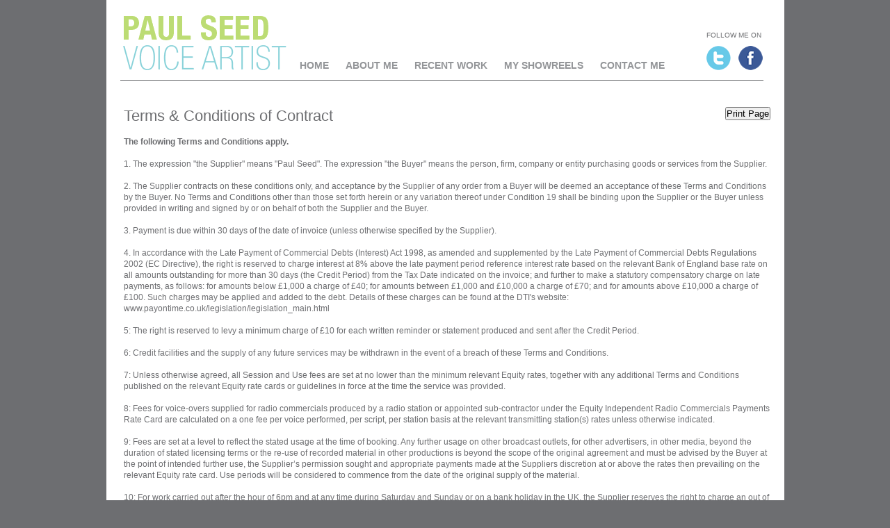

--- FILE ---
content_type: text/html
request_url: https://paulseed.com/pages/terms.htm
body_size: 4251
content:
<!DOCTYPE html PUBLIC "-//W3C//DTD XHTML 1.0 Transitional//EN" "http://www.w3.org/TR/xhtml1/DTD/xhtml1-transitional.dtd">
<html xmlns="http://www.w3.org/1999/xhtml">
<head>
<meta http-equiv="Content-Type" content="text/html; charset=UTF-8" />
<link rel="icon" href="/favicon.ico" type="image/x-icon"/>
<title>Paul Seed - Terms &amp; Conditions of Contract</title>
<meta name="description" content="Paul Seed Showreel - Terms & Conditions of Contract"/>
<meta name="keywords" content="Paul Seed, Terms & Conditions of Contract"/>

<!--page fade starts-->
<script src="../Scripts/jquery.js" type="text/javascript"></script>
<script src="../Scripts/fade_in.js" type="text/javascript"></script>
<!--page fade ends-->
<script type="text/javascript">

  var _gaq = _gaq || [];
  _gaq.push(['_setAccount', 'UA-1265398-33']);
  _gaq.push(['_trackPageview']);

  (function() {
    var ga = document.createElement('script'); ga.type = 'text/javascript'; ga.async = true;
    ga.src = ('https:' == document.location.protocol ? 'https://ssl' : 'http://www') + '.google-analytics.com/ga.js';
    var s = document.getElementsByTagName('script')[0]; s.parentNode.insertBefore(ga, s);
  })();

</script>

<link href="../css/main.css" rel="stylesheet" type="text/css" />
<script type="text/javascript" src="../Scripts/jquery2.js"></script>
<script type="text/javascript" src="../Scripts/functions2.js"></script>

<script src="http://api.html5media.info/1.1.5/html5media.min.js"></script>
<script language="Javascript1.2">
<!--
function printpage() {
window.print();  
}
</script>






</head>



<body>
<script type="text/javascript">
<!--//--><![CDATA[//><!--
document.write( '<div id="content-wrapper">' );
//--><!]]>
</script>


<!--wrapper starts here-->
<div id="wrapper">
  <!--banner starts here-->
  <div id="banner">
    <!--logo starts here-->
    <div id="logo"><a href="../index.html"><img src="../images/extras/logo.gif" alt="Welcome to Paul seed " /></a></div>
    <!--logo ends here-->
    <!--top nav starts here-->
    <div id="top_nav">
      <ul>
        <li><a href="../index.html">HOME</a></li>
        <li><a href="paul_seed_about_me.htm">ABOUT ME</a></li>
        <li><a href="my_showreel.htm">RECENT WORK</a></li>
        <li><a href="my_showreel.htm">MY SHOWREELS</a></li>
        <li><a href="paul_seed_contact.htm">CONTACT ME</a></li>
      </ul>
    </div>
    <!--top nav ends here-->
    <!--social starts here-->
        <!--social starts here-->
    <div id="social">
    
      <div id="follow">
        <p>FOLLOW ME ON</p>
      </div>
      
      <div id="social_holder">
        <div id="twitter"><a href="http://twitter.com/paulseedVO" target="_blank"><img src="../images/icons/twitter_on.png" alt="Follow Me On Twitter" width="35" height="35" /></a></div>
        
        <div id="facebook"><a href="http://www.facebook.com/paulseedvo" target="_blank"><img src="../images/icons/facebook.png" alt="Face book" width="35" height="35" /></a></div>
      </div>
      
    </div>
    <!--social ends here-->
  </div>
  <!--banner ends here-->
  
  <div id="iphone_bkg">
  <!--main content starts here-->
  <div id="show_main_content">
  <p>&nbsp;</p>
    <div id="iphone_holder">
      <form>
      
      <input type="button" value="Print Page" onClick="printpage()" style="float: right"><p align="left">

</form>
      <h1>Terms &amp; Conditions of Contract</h1>
      <p>&nbsp;</p>
      <p><strong>The following Terms and Conditions apply.</strong></p>
      <p>&nbsp; </p>
      <p>1. The expression &quot;the Supplier&quot; means &quot;Paul Seed&quot;. The expression &quot;the Buyer&quot; means the person, firm, company or entity purchasing goods or services from the Supplier.</p>
      <p>&nbsp; </p>
      <p>2. The Supplier contracts on these conditions only, and acceptance by the Supplier of any order from a Buyer will be deemed an acceptance of these Terms and Conditions by the Buyer. No Terms and Conditions other than those set forth herein or any variation thereof under Condition 19 shall be binding upon the Supplier or the Buyer unless provided in writing and signed by or on behalf of both the Supplier and the Buyer.</p>
      <p>&nbsp; </p>
      <p>3. Payment is due within 30 days of the date of invoice (unless otherwise specified by the Supplier).</p>
      <p>&nbsp; </p>
      <p>4. In accordance with the Late Payment of Commercial Debts (Interest) Act 1998, as amended and supplemented by the Late Payment of Commercial Debts Regulations 2002 (EC Directive), the right is reserved to charge interest at 8% above the late payment period reference interest rate based on the relevant Bank of England base rate on all amounts outstanding for more than 30 days (the Credit Period) from the Tax Date indicated on the invoice; and further to make a statutory compensatory charge on late payments, as follows: for amounts below £1,000 a charge of £40; for amounts between £1,000 and £10,000 a charge of £70; and for amounts above £10,000 a charge of £100. Such charges may be applied and added to the debt. Details of these charges can be found at the DTI's website:<br />
        www.payontime.co.uk/legislation/legislation_main.html</p>
      <p>&nbsp; </p>
      <p>5: The right is reserved to levy a minimum charge of £10 for each written reminder or statement produced and sent after the Credit Period.</p>
      <p>&nbsp; </p>
      <p>6: Credit facilities and the supply of any future services may be withdrawn in the event of a breach of these Terms and Conditions.</p>
      <p>&nbsp; </p>
      <p>7: Unless otherwise agreed, all Session and Use fees are set at no lower than the minimum relevant Equity rates, together with any additional Terms and Conditions published on the relevant Equity rate cards or guidelines in force at the time the service was provided.</p>
      <p>&nbsp; </p>
      <p>8: Fees for voice-overs supplied for radio commercials produced by a radio station or appointed sub-contractor under the Equity Independent Radio Commercials Payments Rate Card are calculated on a one fee per voice performed, per script, per station basis at the relevant transmitting station(s) rates unless otherwise indicated.</p>
      <p>&nbsp; </p>
      <p>9: Fees are set at a level to reflect the stated usage at the time of booking. Any further usage on other broadcast outlets, for other advertisers, in other media, beyond the duration of stated licensing terms or the re-use of recorded material in other productions is beyond the scope of the original agreement and must be advised by the Buyer at the point of intended further use, the Supplier’s permission sought and appropriate payments made at the Suppliers discretion at or above the rates then prevailing on the relevant Equity rate card. Use periods will be considered to commence from the date of the original supply of the material.</p>
      <p>&nbsp; </p>
      <p>10: For work carried out after the hour of 6pm and at any time during Saturday and Sunday or on a bank holiday in the UK, the Supplier reserves the right to charge an out of hours supplement. Any such charge will be notified to the Buyer in advance.</p>
      <p>&nbsp; </p>
      <p>11: If the Buyer cancels any contract giving the Supplier less than twenty-four hours notice, the Supplier reserves the right to charge a cancellation fee of 100% of the fees payable under the terms of the contract.</p>
      <p>&nbsp; </p>
      <p>12: Copyright in all written and/or audible work created by the Supplier remains the property of the Supplier, unless the Buyer and Supplier have agreed otherwise by way of written contract.</p>
      <p>&nbsp; </p>
      <p>13: The Buyer undertakes that they will notify the Supplier if they shall assign, transfer or sell any Contract or benefit to which these Terms and Conditions apply.</p>
      <p>&nbsp; </p>
      <p>14: The Buyer warrants and undertakes that: (a) they will be responsible for obtaining and paying for all necessary licences and consents for the use of any copyright material contained in, or the inclusion of any person in their production; (b) No copy will breach the copyright or other right of or be defamatory toward any third party; (c) they will indemnify and keep the Supplier indemnified against all actions, proceedings, costs, damages, expenses, penalties, claims, demands and liabilities arising from any breach of the above warranties or in any manner whatsoever in consequence of the use of any copy or matter supplied by the Buyer.</p>
      <p>&nbsp; </p>
      <p>15: Prices are quoted net of Value Added Tax (if applicable and unless specifically indicated otherwise) which will be payable at the appropriate rate.</p>
      <p>&nbsp; </p>
      <p>16: In the event of any failure by the Buyer to comply with these Terms and Conditions, the Supplier may terminate immediately any licence to the Buyer to broadcast or perform or otherwise exploit the Supplier's work.</p>
      <p>&nbsp; </p>
      <p>17: If any provision of these Terms and Conditions is held by any Court or competent authority as invalid or unenforceable in whole or in part the validity of the remainder of these Terms and Conditions and of the remainder of the provisions in question shall not be affected.</p>
      <p>&nbsp; </p>
      <p>18: Governing Law: The Contract shall be governed by and construed in accordance with the laws of England and the parties hereby submit to the jurisdiction of the English Courts.</p>
      <p>&nbsp; </p>
      <p>19: These Terms and Conditions may be varied from time to time and will be communicated in writing.</p>
      <p> Copyright © 2007 Paul Seed. All rights reserved</p>
      <p>&nbsp;</p>
    </div> 
  </div>
    
    <div id="line">
      <!--start of voicebooth-->
      <div id="voicebooth">
        <ul>
          <li><a href="paul_seed_vocal_booth_cam.htm">VOICE BOOTH CAM</a></li>
        </ul>
      </div>
      <!--end of voicebooth-->
    </div>
  </div>
  <!--main content starts here-->
  
  <!--grey divider starts-->
  <div id="grey_holder"></div>
  <div id="test">
  <img id="myImage" src="../images/rotator/test1.png" alt="image test" />
</div>
<!--grey divider ends-->

<div id="copywrite">
  <p>Web Design &amp; Build <a href="http://www.stacystephens.co.uk/" target="_blank">Stacy/Stephens</a></p></div>
</div>
<!--wrapper ends here-->
<script type="text/javascript">
<!--//--><![CDATA[//><!--
document.write( '<div id="content-wrapper">' );
//--><!]]>
</script>
</body>
</html>

--- FILE ---
content_type: text/css
request_url: https://paulseed.com/css/main.css
body_size: 13730
content:
v/*--------------------Body HTML section Below--------------------*/

/*The reason for this is to prevent "centering jumps" when navigating back and forth between 
pages with enough content to have a vertical scroll bar and pages that do not.*/

html {
       overflow-y: scroll;
}

/*centering jump ends*/

/*content wrapper for fade effect starts*/
#content-wrapper
{
	display:none;	
}
/*content wrapper for fade effect ends*/

*{
	margin: 0px;
	padding: 0px;
}
img{
	border:0px;
	}
	
	::selection {
	background: #FFF; /* Safari */
	}
::-moz-selection {
	background: #FFF; /* Firefox */
}

::-webkit-selection {
  background:#FFF;
}

body{
	margin: 0;
	padding: 0px;
	font-family: Arial, Helvetica, sans-serif;
	text-align: center;/*this fixes ie5 box model error*/
	background-repeat: no-repeat;
	background-color: #6D6E71;
	-webkit-text-size-adjust: 100%;
}
#master_bkg{
	float: left;
	height: 548px;
	width: 975px;
	background-image: url(../images/bkgs/aboutme.jpg);
	background-repeat: no-repeat;
}
#master_bkg_about{
	float: left;
	height: 548px;
	width: 975px;
	background-image: url(../images/bkgs/aboutme.jpg);
	background-repeat: no-repeat;
}
#booth_bkg{
	float: left;
	height: 548px;
	width: 975px;
	background-image: url(../images/bkgs/booth_bkg.jpg);
	background-repeat: no-repeat;
}
#show_master_bkg{
	float: left;
	height: 548px;
	width: 975px;
	background-image: url(../images/bkgs/show_reel_bkg1.jpg);
	background-repeat: no-repeat;
}

#wrapper{
	width: 975px;
	margin-right: auto;
	margin-left: auto;
	overflow: hidden;
	text-align:left;/*this overrights  ie5 text align box model error*/
	background-color: #FFF;
	padding-top: 20px;
	}
	
	
#banner{
	float: left;
	height: 95px;
	width: 925px;
	background-color: #FFFFFF;
	z-index: 1999;
	margin-left: 20px;
	border-bottom-width: 1px;
	border-bottom-style: solid;
	border-bottom-color: #6D6E71;
}

#logo{
	float: left;
	height: 94px;
	width: 238px;
}
/*top nav below*/
#top_nav{
	float: left;
	height: auto;
	width: 565px;
	margin-top: 65px;
	margin-left: 20px;
}
#top_nav ul{
	padding: 0px;
	list-style-type: none;
}

#top_nav li{
	display: inline;
}

#top_nav li a{
	font-size: 14px;
	color: #939598;
	text-decoration: none;
	margin-right: 20px;
	font-weight: bold;
}

#top_nav li a:hover{
	color: #6FC9E5;
	
	text-shadow: none;
	-webkit-transition: 300ms linear 0s;
	-moz-transition: 300ms linear 0s;
	-o-transition: 300ms linear 0s;
	transition: 300ms linear 0s;
	outline: 0 none;
}

#top_nav li a#main{
	color: #6FC9E5;
}

/*top nav ends*/



#social{
	float: right;
	height: auto;
	width: auto;
	margin-left: 10px;
	padding-top: 25px;
}
#follow p{
	font-size: 10px;
	color: #6D6E71;
}
#follow_home p{
	font-size: 11px;
	color: #fff;
}
#social_holder{
	float: left;
	height: 36px;
	width: 82px;
	margin-top: 10px;
}
#twitter{
	float: left;
	height: 36px;
	width: 36px;
}

#facebook{
	float: left;
	height: 36px;
	width: 36px;
	margin-left: 10px;
}
#main_content{
	float: left;
	height: auto;
	width: 955px;
	margin-left: 20px;
}
#show_main_content{
	float: left;
	height: auto;
	width: 955px;
	margin-left: 20px;
}
#audio_video{
	width: 930px;
	padding: 10px;
	height: 370px;
	float: left;
}
#audio_video h1{
	font-size: 16px;
	font-weight: normal;
	color: #6D6E71;}
#audio_video h2{
	font-size: 12px;
	font-weight: bold;
	color: #6D6E71;
	margin-bottom: 4px;
}
#audio{
	float: left;
	height: 350px;
	width: 375px;
	margin-top: 10px;
}
#audio a{
	font-size: 13px;
	color: #6D6E71;
	text-decoration: none;
}

#audio a:hover{
	color: #6FCDEF;
}
#video{
	float: left;
	height: 350px;
	width: 350px;
	margin-top: 10px;
	margin-left: 100px;
}
/* Cbox starts*/
#video ul{
	margin: 0px;
	padding: 0px;
	list-style-type: none;
}

#video li a{
	display: block;
	text-transform: uppercase;
	color: #999;
	font-size: 12px;
	text-decoration: none;
	padding-top: 10px;
	padding-right: 10px;
	padding-bottom: 10px;
	background-image: url(../images/play.gif);
	background-repeat: no-repeat;
	background-position: right;
	padding-left: 2px;
	border-bottom-width: 1px;
	border-bottom-style: solid;
	border-bottom-color: #999;
}

#video li a:hover{
	display: block;
	text-transform: uppercase;
	color: #999;
	font-size: 12px;
	text-decoration: none;
	padding-top: 10px;
	padding-right: 10px;
	padding-bottom: 10px;
	background-image: url(../images/play_ov.gif);
	background-repeat: no-repeat;
	background-position: right;
	background-color: #A1DBE1;
	border-bottom-width: 1px;
	border-bottom-style: solid;
	border-bottom-color: #999;
	
	-webkit-transition: 350ms linear 0s;
	-moz-transition: 350ms linear 0s;
	-o-transition: 350ms linear 0s;
	transition: 350ms linear 0s;
	outline: 0 none;
}
/* Cbox ends*/
#txt_holder{
	float: left;
	height: auto;
	width: 600px;
	margin-top: 20px;
	margin-left: 5px;
}
#txt_holder h1{
	font-size: 22px;
	font-weight: normal;
	color: #6D6E71;
}

#txt_holder p{
	font-size: 12px;
	color: #6D6E71;
	line-height: 16px;
}
#side_image{
	float: right;
	height: 500px;
	width: 321px;
}
#recent_side_image{
	float: right;
	height: 509px;
	width: 323px;
	background-image: url(../images/extras/recent_work.jpg);
}
#line{
	float: right;
	height: 47px;
	width: 250px;
}

#recent_bkg{
	float: left;
	height: 548px;
	width: 975px;
	background-image: url(../images/bkgs/recent_work_bkg.jpg);
	background-repeat: no-repeat;
}
#recent_left_box{
	float: left;
	height: 370px;
	width: 600px;
	margin-top: 25px;
}
#recent_left_box p{
	line-height: 20px;
}

#recent_left_box h1{
	font-size: 20px;
	font-weight: normal;
	color: #6D6E71;
	margin-bottom: 8px;
}
#recent_line{
	float: right;
	height: 61px;
	width: 949px;
	background-image: url(../images/extras/recent_work_footer.jpg);
	background-repeat: no-repeat;
}
#recent_right_box{
	float: left;
	height: 375px;
	width: 283px;
	margin-top: 71px;
}

#recent_top_box{
	float: left;
	height: 132px;
	width: 243px;
	padding: 20px;
	margin-bottom: 30px;
}

#recent_bottom_box{
	float: left;
	height: 137px;
	width: 243px;
	padding-top: 15px;
	padding-right: 20px;
	padding-bottom: 20px;
	padding-left: 20px;
	}
	
	#recent_right_box p{
	line-height: 20px;
	font-size: 12px;
	color: #6D6E71;
}

#recent_right_box h1{
	font-size: 20px;
	font-weight: normal;
	color: #6D6E71;
	margin-bottom: 8px;
}

#top_left{
	float: left;
	height: 132px;
	width: 243px;
	padding: 20px;
}
#bottom_left{
	float: left;
	height: 132px;
	width: 243px;
	margin-top: 25px;
	padding: 20px;
}
#top_right{
	float: left;
	height: 132px;
	width: 243px;
	margin-left: 34px;
	padding: 20px;
}
#bottom_right{
	float: right;
	height: 132px;
	width: 243px;
	margin-top: 25px;
	padding: 20px;
}

#footer_rotation{
	float: left;
	height: auto;
	width: 975px;
	padding-top: 20px;
	background-color: #6D6E71;
	}
#main_tel{
	margin-top: 20px;
	width: 153px;
	float: left;
	margin-left: 136px;
	font-size: 22px;
	color: #6D6E71;
	font-weight: normal;
}
#show_main_tel{
	margin-top: 10px;
	width: 140px;
	height: auto;
	float: right;
	font-size: 21px;
	color: #6D6E71;
	font-weight: normal;
	margin-right: 30px;
}
#show_main_tel a{
	font-size: 21px;
	color: #6D6E71;
	font-weight: normal;
	text-decoration: none;
	}
#main_tel_contact{
	margin-top: 20px;
	width: 170px;
	float: left;
	margin-left: 140px;
	font-size: 18px;
	color: #6D6E71;
	font-weight: normal;
	line-height: 28px;
}
#voicebooth{
	float: right;
	height: 25px;
	width: 220px;
	margin-right: 20px;
	margin-top: 6px;
}

#voicebooth ul{
	margin: 0px;
	padding: 0px;
	list-style-type: none;
	float: none;
}

#voicebooth li a{
	font-size: 18px;
	color: #6D6E71;
	text-decoration: none;
	background-image: url(../images/arrows/vocal_arrow.gif);
	background-repeat: no-repeat;
	background-position: 180px 1px;
	float: left;
	padding-right: 22px;
}

#voicebooth li a:hover{
	font-size: 18px;
	color: #333333;
	text-decoration: none;
	background-image: url(../images/arrows/vocal_arrow_b.gif);
	background-repeat: no-repeat;
	background-position: 180px 1px;
	float: left;
	padding-right: 22px;
	
	text-shadow: none;
	-webkit-transition: 300ms linear 0s;
	-moz-transition: 300ms linear 0s;
	-o-transition: 300ms linear 0s;
	transition: 300ms linear 0s;
	outline: 0 none;
}

#test
{
	width: 975px;
	float: left;
	background-color: #FFF;
}

#test img
{
  float: left;
}
#grey_holder{
	background-color: #6D6E71;
	float: left;
	height: 20px;
	width: 975px;
}
#booth_cam{
	background-color: #666;
	float: left;
	height: auto;
	width: auto;
	border: 6px solid #CCC;
}

/*form starts below*/

.form_field{
	font-size: 12px;
	color: #666;
	float: left;
	padding-top: 8px;
	padding-bottom: 8px;
	padding-left: 10px;
	border: 1px solid #ccc;
	height: auto;
	width: 290px;
	margin-bottom: 10px;
	border-radius: 5px;
}
.form_field_captcha{
	font-size: 12px;
	color: #666;
	float: left;
	padding-top: 8px;
	padding-bottom: 8px;
	padding-left: 10px;
	border: 1px solid #ccc;
	height: 10px;
	width: 150px;
	margin-bottom: 10px;
	border-radius: 5px;
}
.drop_field{
	font-size: 12px;
	text-transform: capitalize;
	color: #666;
	float: left;
	padding-top: 3px;
	padding-bottom: 3px;
	padding-left: 10px;
	border: 1px solid #ccc;
	height: 25px;
	width: 268px;
	margin-bottom: 10px;
	background-color: #FFF;
}
#form_holder{
	float: left;
	height: auto;
	width: 620px;
	padding-top: 10px;
	padding-left: 10px;
}
#form_personal_section{
	float: left;
	height: auto;
	width: 300px;
}
#table_form{
	float: left;
	height: auto;
	width: 300px;
	margin-top: 15px;
}
#table_form p{
	font-size: 12px;
	color: #808184;
	font-weight: normal;
}
#right_form_holder{
	float: right;
	height: auto;
	width: 290px;
	margin-left: 10px;
}
.form_field_box_right{
	font-size: 12px;
	color: #666;
	float: right;
	padding-top: 10px;
	padding-right: 5px;
	padding-bottom: 3px;
	padding-left: 10px;
	margin-top: 0px;
	border: 1px solid #ccc;
	height: 62px;
	width: 270px;
	margin-left: 1px;
	font-family: Arial, Helvetica, sans-serif;
	border-radius: 5px;
}
.contact_main_tel{
	font-size: 25px;
	color: #6D6E71;
	font-weight: normal;
	}
.form_button{
	font-size: 13px;
	color: #808184;
	background-color: #FFF;
	float: right;
	height: 35px;
	width: 75px;
	border: 1px solid #FFF;
}

#captcha_holder{
	float: right;
	height: auto;
	width: 290px;
	margin-left: 10px;
}

#captcha_holder ul{
	margin: 0px;
	padding: 0px;
	list-style-type: none;
	float: none;
}

#captcha_holder li a{
	font-size: 18px;
	color: #6D6E71;
	text-decoration: none;
	background-image: url(../images/arrows/vocal_arrow.gif);
	background-repeat: no-repeat;
	background-position: 180px 1px;
	float: left;
	padding-right: 22px;
}

#captcha_holder li a:hover{
	font-size: 18px;
	color: #333333;
	text-decoration: none;
	background-image: url(../images/arrows/vocal_arrow_b.gif);
	background-repeat: no-repeat;
	background-position: 180px 1px;
	float: left;
	padding-right: 22px;
	
	text-shadow: none;
	-webkit-transition: 300ms linear 0s;
	-moz-transition: 300ms linear 0s;
	-o-transition: 300ms linear 0s;
	transition: 300ms linear 0s;
	outline: 0 none;
}

#form_buttons{
	float: right;
	height: auto;
	width: 200px;
}
#form_note{
	float: left;
	height: auto;
	width: 500px;
}
#form_note p{
	color: #808184;
	font-size: 10px;
	line-height: 14px;
}

/*below turns of blue border around formfields*/
#form_holder input:focus {
    outline: none;
    border-color: #BCDC74;
    box-shadow: 0 0 10px #BCDC74;
	
	-webkit-transition: 350ms linear 0s;
	-moz-transition: 350ms linear 0s;
	-o-transition: 350ms linear 0s;
	transition: 350ms linear 0s;
	outline: 0 none;	
}
/*below turns of blue border around textarea in form*/
#form_holder textarea:focus {
    outline: none;
    border-color: #BCDC74;
    box-shadow: 0 0 10px #BCDC74;
	
	-webkit-transition: 350ms linear 0s;
	-moz-transition: 350ms linear 0s;
	-o-transition: 350ms linear 0s;
	transition: 350ms linear 0s;
	outline: 0 none;	
}
/*below turns of blue border around select area in form*/
#form_holder select:focus {
    outline: none;
    border-color: #BCDC74;
    box-shadow: 0 0 10px #BCDC74;
	
	-webkit-transition: 350ms linear 0s;
	-moz-transition: 350ms linear 0s;
	-o-transition: 350ms linear 0s;
	transition: 350ms linear 0s;
	outline: 0 none;	
}
.player{
	height: 20px;
	width: 250px;
	border: 1px solid #000;
	background-color: #D0DEAD;
	display: block;
}
/*Iphone Starts*/

#left_5_holder{
	float: left;
	height: auto;
	width: 880px;
	margin-top: 10px;
}
#right_5_holder{
	float: left;
	height: auto;
	width: 815px;
}
.html5_player{
	float: left;
	width: 420px;
	height: auto;
	margin-top: 10px;
	margin-bottom: 10px;
	margin-right: 20px;
}
.html5_player_right{
	float: left;
	width: 880px;
	height: auto;
}
#iphone_holder{
	float: left;
	height: auto;
	width: 930px;
	margin-top: 20px;
	margin-left: 5px;
}

#iphone_holder h1{
	font-size: 22px;
	font-weight: normal;
	color: #6D6E71;
}
#iphone_holder h2{
	font-size: 22px;
	font-weight: normal;
	color: #6D6E71;
	margin-bottom: 5px;
}
#iphone_holder h3{
	font-size: 14px;
	font-weight: normal;
	color: #6D6E71;
	margin-bottom: 5px;
}

#iphone_holder p{
	font-size: 12px;
	color: #6D6E71;
	line-height: 16px;
}
.mp3_left{
	float: left;
	height: auto;
	width: 203px;
	margin-right: 120px;
	margin-bottom: 20px;
}

.mp3_right{
	float: right;
	width: 203px;
	height: auto;
}
#iphone2{
	float: right;
	height: 119px;
	width: 182px;
	background-image: url(../images/iphone2.gif);
	margin-right: 50px;
}
#contact_image{
	float: right;
	height: 94px;
	width: 140px;
	background-image: url(../images/extras/contact_numbers.fw.png);
	background-repeat: no-repeat;
}
.audio_iphone{
	float: left;
	height: 39px;
	width: 208px;
	margin-bottom: 10px;
}
#copyright{
	height: auto;
	width: 975px;
	float: left;
	font-size: 11px;
	text-align: right;
	padding-top: 5px;
	padding-bottom: 0px;
	background-color: #6D6E71;
	color: #FFF;
}
#copyright a{
	font-size: 11px;
	color: #FFFFFF;
	text-decoration: none;
}
#copyright a:hover{
	color: #C7E186;
}

--- FILE ---
content_type: text/javascript
request_url: https://paulseed.com/Scripts/fade_in.js
body_size: 3
content:
$(document).ready(function() 
{
		// fade in content.
		$( '#content-wrapper' ).fadeIn(2000);		
});

--- FILE ---
content_type: text/javascript
request_url: https://paulseed.com/Scripts/functions2.js
body_size: 367
content:
var images = new Array ('../images/rotator/test1.png', '../images/rotator/test2.png');
var index = 1;
 
function rotateImage()
{
  $('#myImage').fadeOut('fast', function()
  {
    $(this).attr('src', images[index]);
 
    $(this).fadeIn('fast', function()
    {
      if (index == images.length-1)
      {
        index = 0;
      }
      else
      {
        index++;
      }
    });
  });
}
 
$(document).ready(function()
{
  setInterval (rotateImage, 7500);
});